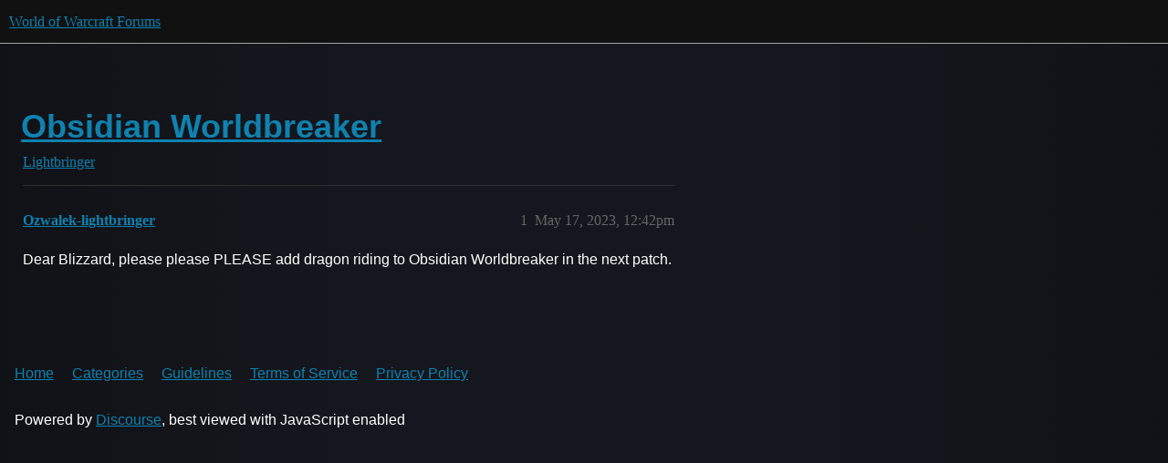

--- FILE ---
content_type: text/css
request_url: https://d38bqls1q93fod.cloudfront.net/en/wow/stylesheets/discourse-details_7ba259d987bd155dddde827f76f5a210f3bf2e1a.css?__ws=us.forums.blizzard.com
body_size: 473
content:
details{position:relative}.topic-body .cooked details,details .d-editor-preview,details.details__boxed,.ProseMirror details{background-color:var(--primary-very-low);padding:.25rem .75rem;margin-bottom:.5rem}.topic-body .cooked details:not([open]):hover,.topic-body .cooked details:not([open]):focus,.topic-body .cooked details:not([open]):focus-within,details .d-editor-preview:not([open]):hover,details .d-editor-preview:not([open]):focus,details .d-editor-preview:not([open]):focus-within,details.details__boxed:not([open]):hover,details.details__boxed:not([open]):focus,details.details__boxed:not([open]):focus-within,.ProseMirror details:not([open]):hover,.ProseMirror details:not([open]):focus,.ProseMirror details:not([open]):focus-within{background-color:var(--d-hover)}.topic-body .cooked details aside.quote .title,.topic-body .cooked details blockquote,.topic-body .cooked details code,details .d-editor-preview aside.quote .title,details .d-editor-preview blockquote,details .d-editor-preview code,details.details__boxed aside.quote .title,details.details__boxed blockquote,details.details__boxed code,.ProseMirror details aside.quote .title,.ProseMirror details blockquote,.ProseMirror details code{background-color:rgb(var(--primary-rgb), 0.05)}details.details__boxed summary{font-weight:bold}details,summary{outline:none}summary>p{margin-block:0;padding-block:1rem}summary:first-of-type{cursor:pointer;display:block}summary::before{content:"►";margin-right:.25em}details[open]>summary::before,details.open>summary::before{content:"▼"}summary::-webkit-details-marker{display:none}.topic-body .cooked .elided,.d-editor-preview .elided{background-color:unset;padding:0}.topic-body .cooked .elided:not([open]):hover,.topic-body .cooked .elided:not([open]):focus,.topic-body .cooked .elided:not([open]):focus-within,.d-editor-preview .elided:not([open]):hover,.d-editor-preview .elided:not([open]):focus,.d-editor-preview .elided:not([open]):focus-within{background-color:unset}.topic-body .cooked .elided:not([open]) summary:hover,.d-editor-preview .elided:not([open]) summary:hover{background:var(--d-hover)}.topic-body .cooked .elided[open],.d-editor-preview .elided[open]{background:var(--primary-very-low);padding:.5rem .75rem}.topic-body .cooked .elided[open] summary,.d-editor-preview .elided[open] summary{padding:0}.topic-body .cooked .elided summary::before,.d-editor-preview .elided summary::before{content:"" !important;display:none}.topic-body .cooked .elided summary,.d-editor-preview .elided summary{cursor:default;-webkit-user-select:none;user-select:none;display:flex;align-items:center;justify-content:center;text-align:center;box-sizing:border-box;margin:0;padding:.5rem .75rem;color:var(--primary-medium);background:var(--primary-very-low);width:min-content;line-height:1}.topic-body .cooked .elided summary:hover,.topic-body .cooked .elided summary:focus,.topic-body .cooked .elided summary:focus-within,.d-editor-preview .elided summary:hover,.d-editor-preview .elided summary:focus,.d-editor-preview .elided summary:focus-within{color:var(--primary);cursor:pointer}.ProseMirror details:not([open]):hover,.ProseMirror details:not([open]):focus,.ProseMirror details:not([open]):focus-within{background-color:var(--primary-very-low)}.ProseMirror summary{pointer-events:none}.ProseMirror summary:hover::before{background:var(--primary-low)}.ProseMirror summary::before{pointer-events:auto;padding:var(--space-1) var(--space-2);margin-left:calc(-1*var(--space-2));border-radius:var(--d-border-radius)}
/*# sourceMappingURL=discourse-details_7ba259d987bd155dddde827f76f5a210f3bf2e1a.css.map?__ws=us.forums.blizzard.com */